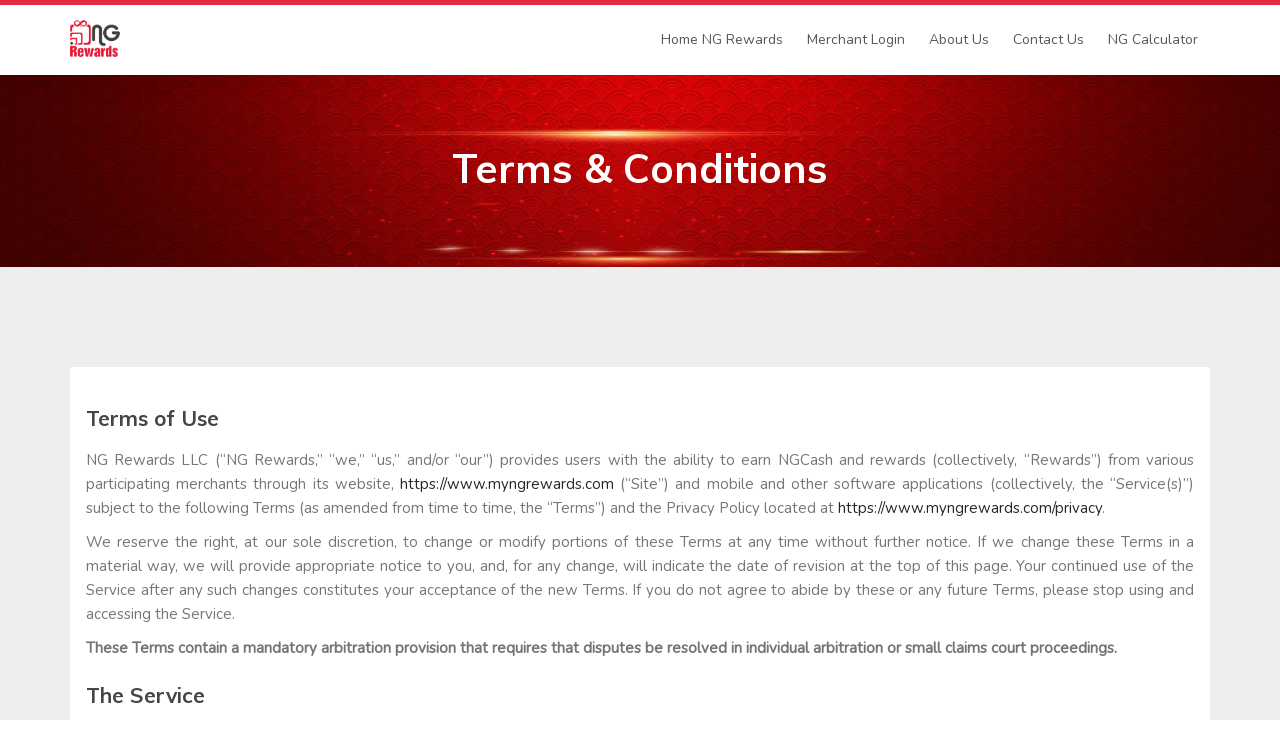

--- FILE ---
content_type: text/html; charset=UTF-8
request_url: https://myngrewards.com/terms-and-conditions/
body_size: 17369
content:
<!DOCTYPE html>
<html lang="en-US">
   <head>
      <title> &raquo; Terms &#038; Conditions</title>
      <meta charset="UTF-8" />
      <link rel="pingback" href="https://myngrewards.com/xmlrpc.php" />
      <meta charset="UTF-8" />
      <meta http-equiv="X-UA-Compatible" content="IE=Edge" />
      <meta name="viewport" content="width=device-width, initial-scale=1, maximum-scale=1" />
      <link rel="stylesheet" href="https://myngrewards.com/wp-content/themes/myngrewards/assets/html/css/bootstrap.min.css" />
      <link rel="stylesheet" href="https://myngrewards.com/wp-content/themes/myngrewards/assets/html/css/font-awesome.min.css" />
      <link rel="stylesheet" href="https://myngrewards.com/wp-content/themes/myngrewards/assets/html/css/owl.carousel.css" />
      <link rel="stylesheet" href="https://myngrewards.com/wp-content/themes/myngrewards/assets/html/css/owl.theme.default.min.css" />
      <!-- MAIN CSS -->
      <link rel="stylesheet" href="https://myngrewards.com/wp-content/themes/myngrewards/assets/html/css/style.css" />
      <meta name='robots' content='max-image-preview:large' />
<script type="text/javascript">
/* <![CDATA[ */
window._wpemojiSettings = {"baseUrl":"https:\/\/s.w.org\/images\/core\/emoji\/15.0.3\/72x72\/","ext":".png","svgUrl":"https:\/\/s.w.org\/images\/core\/emoji\/15.0.3\/svg\/","svgExt":".svg","source":{"concatemoji":"https:\/\/myngrewards.com\/wp-includes\/js\/wp-emoji-release.min.js?ver=6.5.7"}};
/*! This file is auto-generated */
!function(i,n){var o,s,e;function c(e){try{var t={supportTests:e,timestamp:(new Date).valueOf()};sessionStorage.setItem(o,JSON.stringify(t))}catch(e){}}function p(e,t,n){e.clearRect(0,0,e.canvas.width,e.canvas.height),e.fillText(t,0,0);var t=new Uint32Array(e.getImageData(0,0,e.canvas.width,e.canvas.height).data),r=(e.clearRect(0,0,e.canvas.width,e.canvas.height),e.fillText(n,0,0),new Uint32Array(e.getImageData(0,0,e.canvas.width,e.canvas.height).data));return t.every(function(e,t){return e===r[t]})}function u(e,t,n){switch(t){case"flag":return n(e,"\ud83c\udff3\ufe0f\u200d\u26a7\ufe0f","\ud83c\udff3\ufe0f\u200b\u26a7\ufe0f")?!1:!n(e,"\ud83c\uddfa\ud83c\uddf3","\ud83c\uddfa\u200b\ud83c\uddf3")&&!n(e,"\ud83c\udff4\udb40\udc67\udb40\udc62\udb40\udc65\udb40\udc6e\udb40\udc67\udb40\udc7f","\ud83c\udff4\u200b\udb40\udc67\u200b\udb40\udc62\u200b\udb40\udc65\u200b\udb40\udc6e\u200b\udb40\udc67\u200b\udb40\udc7f");case"emoji":return!n(e,"\ud83d\udc26\u200d\u2b1b","\ud83d\udc26\u200b\u2b1b")}return!1}function f(e,t,n){var r="undefined"!=typeof WorkerGlobalScope&&self instanceof WorkerGlobalScope?new OffscreenCanvas(300,150):i.createElement("canvas"),a=r.getContext("2d",{willReadFrequently:!0}),o=(a.textBaseline="top",a.font="600 32px Arial",{});return e.forEach(function(e){o[e]=t(a,e,n)}),o}function t(e){var t=i.createElement("script");t.src=e,t.defer=!0,i.head.appendChild(t)}"undefined"!=typeof Promise&&(o="wpEmojiSettingsSupports",s=["flag","emoji"],n.supports={everything:!0,everythingExceptFlag:!0},e=new Promise(function(e){i.addEventListener("DOMContentLoaded",e,{once:!0})}),new Promise(function(t){var n=function(){try{var e=JSON.parse(sessionStorage.getItem(o));if("object"==typeof e&&"number"==typeof e.timestamp&&(new Date).valueOf()<e.timestamp+604800&&"object"==typeof e.supportTests)return e.supportTests}catch(e){}return null}();if(!n){if("undefined"!=typeof Worker&&"undefined"!=typeof OffscreenCanvas&&"undefined"!=typeof URL&&URL.createObjectURL&&"undefined"!=typeof Blob)try{var e="postMessage("+f.toString()+"("+[JSON.stringify(s),u.toString(),p.toString()].join(",")+"));",r=new Blob([e],{type:"text/javascript"}),a=new Worker(URL.createObjectURL(r),{name:"wpTestEmojiSupports"});return void(a.onmessage=function(e){c(n=e.data),a.terminate(),t(n)})}catch(e){}c(n=f(s,u,p))}t(n)}).then(function(e){for(var t in e)n.supports[t]=e[t],n.supports.everything=n.supports.everything&&n.supports[t],"flag"!==t&&(n.supports.everythingExceptFlag=n.supports.everythingExceptFlag&&n.supports[t]);n.supports.everythingExceptFlag=n.supports.everythingExceptFlag&&!n.supports.flag,n.DOMReady=!1,n.readyCallback=function(){n.DOMReady=!0}}).then(function(){return e}).then(function(){var e;n.supports.everything||(n.readyCallback(),(e=n.source||{}).concatemoji?t(e.concatemoji):e.wpemoji&&e.twemoji&&(t(e.twemoji),t(e.wpemoji)))}))}((window,document),window._wpemojiSettings);
/* ]]> */
</script>
<style id='wp-emoji-styles-inline-css' type='text/css'>

	img.wp-smiley, img.emoji {
		display: inline !important;
		border: none !important;
		box-shadow: none !important;
		height: 1em !important;
		width: 1em !important;
		margin: 0 0.07em !important;
		vertical-align: -0.1em !important;
		background: none !important;
		padding: 0 !important;
	}
</style>
<link rel='stylesheet' id='wp-block-library-css' href='https://myngrewards.com/wp-includes/css/dist/block-library/style.min.css?ver=6.5.7' type='text/css' media='all' />
<style id='classic-theme-styles-inline-css' type='text/css'>
/*! This file is auto-generated */
.wp-block-button__link{color:#fff;background-color:#32373c;border-radius:9999px;box-shadow:none;text-decoration:none;padding:calc(.667em + 2px) calc(1.333em + 2px);font-size:1.125em}.wp-block-file__button{background:#32373c;color:#fff;text-decoration:none}
</style>
<style id='global-styles-inline-css' type='text/css'>
body{--wp--preset--color--black: #000000;--wp--preset--color--cyan-bluish-gray: #abb8c3;--wp--preset--color--white: #ffffff;--wp--preset--color--pale-pink: #f78da7;--wp--preset--color--vivid-red: #cf2e2e;--wp--preset--color--luminous-vivid-orange: #ff6900;--wp--preset--color--luminous-vivid-amber: #fcb900;--wp--preset--color--light-green-cyan: #7bdcb5;--wp--preset--color--vivid-green-cyan: #00d084;--wp--preset--color--pale-cyan-blue: #8ed1fc;--wp--preset--color--vivid-cyan-blue: #0693e3;--wp--preset--color--vivid-purple: #9b51e0;--wp--preset--gradient--vivid-cyan-blue-to-vivid-purple: linear-gradient(135deg,rgba(6,147,227,1) 0%,rgb(155,81,224) 100%);--wp--preset--gradient--light-green-cyan-to-vivid-green-cyan: linear-gradient(135deg,rgb(122,220,180) 0%,rgb(0,208,130) 100%);--wp--preset--gradient--luminous-vivid-amber-to-luminous-vivid-orange: linear-gradient(135deg,rgba(252,185,0,1) 0%,rgba(255,105,0,1) 100%);--wp--preset--gradient--luminous-vivid-orange-to-vivid-red: linear-gradient(135deg,rgba(255,105,0,1) 0%,rgb(207,46,46) 100%);--wp--preset--gradient--very-light-gray-to-cyan-bluish-gray: linear-gradient(135deg,rgb(238,238,238) 0%,rgb(169,184,195) 100%);--wp--preset--gradient--cool-to-warm-spectrum: linear-gradient(135deg,rgb(74,234,220) 0%,rgb(151,120,209) 20%,rgb(207,42,186) 40%,rgb(238,44,130) 60%,rgb(251,105,98) 80%,rgb(254,248,76) 100%);--wp--preset--gradient--blush-light-purple: linear-gradient(135deg,rgb(255,206,236) 0%,rgb(152,150,240) 100%);--wp--preset--gradient--blush-bordeaux: linear-gradient(135deg,rgb(254,205,165) 0%,rgb(254,45,45) 50%,rgb(107,0,62) 100%);--wp--preset--gradient--luminous-dusk: linear-gradient(135deg,rgb(255,203,112) 0%,rgb(199,81,192) 50%,rgb(65,88,208) 100%);--wp--preset--gradient--pale-ocean: linear-gradient(135deg,rgb(255,245,203) 0%,rgb(182,227,212) 50%,rgb(51,167,181) 100%);--wp--preset--gradient--electric-grass: linear-gradient(135deg,rgb(202,248,128) 0%,rgb(113,206,126) 100%);--wp--preset--gradient--midnight: linear-gradient(135deg,rgb(2,3,129) 0%,rgb(40,116,252) 100%);--wp--preset--font-size--small: 13px;--wp--preset--font-size--medium: 20px;--wp--preset--font-size--large: 36px;--wp--preset--font-size--x-large: 42px;--wp--preset--spacing--20: 0.44rem;--wp--preset--spacing--30: 0.67rem;--wp--preset--spacing--40: 1rem;--wp--preset--spacing--50: 1.5rem;--wp--preset--spacing--60: 2.25rem;--wp--preset--spacing--70: 3.38rem;--wp--preset--spacing--80: 5.06rem;--wp--preset--shadow--natural: 6px 6px 9px rgba(0, 0, 0, 0.2);--wp--preset--shadow--deep: 12px 12px 50px rgba(0, 0, 0, 0.4);--wp--preset--shadow--sharp: 6px 6px 0px rgba(0, 0, 0, 0.2);--wp--preset--shadow--outlined: 6px 6px 0px -3px rgba(255, 255, 255, 1), 6px 6px rgba(0, 0, 0, 1);--wp--preset--shadow--crisp: 6px 6px 0px rgba(0, 0, 0, 1);}:where(.is-layout-flex){gap: 0.5em;}:where(.is-layout-grid){gap: 0.5em;}body .is-layout-flex{display: flex;}body .is-layout-flex{flex-wrap: wrap;align-items: center;}body .is-layout-flex > *{margin: 0;}body .is-layout-grid{display: grid;}body .is-layout-grid > *{margin: 0;}:where(.wp-block-columns.is-layout-flex){gap: 2em;}:where(.wp-block-columns.is-layout-grid){gap: 2em;}:where(.wp-block-post-template.is-layout-flex){gap: 1.25em;}:where(.wp-block-post-template.is-layout-grid){gap: 1.25em;}.has-black-color{color: var(--wp--preset--color--black) !important;}.has-cyan-bluish-gray-color{color: var(--wp--preset--color--cyan-bluish-gray) !important;}.has-white-color{color: var(--wp--preset--color--white) !important;}.has-pale-pink-color{color: var(--wp--preset--color--pale-pink) !important;}.has-vivid-red-color{color: var(--wp--preset--color--vivid-red) !important;}.has-luminous-vivid-orange-color{color: var(--wp--preset--color--luminous-vivid-orange) !important;}.has-luminous-vivid-amber-color{color: var(--wp--preset--color--luminous-vivid-amber) !important;}.has-light-green-cyan-color{color: var(--wp--preset--color--light-green-cyan) !important;}.has-vivid-green-cyan-color{color: var(--wp--preset--color--vivid-green-cyan) !important;}.has-pale-cyan-blue-color{color: var(--wp--preset--color--pale-cyan-blue) !important;}.has-vivid-cyan-blue-color{color: var(--wp--preset--color--vivid-cyan-blue) !important;}.has-vivid-purple-color{color: var(--wp--preset--color--vivid-purple) !important;}.has-black-background-color{background-color: var(--wp--preset--color--black) !important;}.has-cyan-bluish-gray-background-color{background-color: var(--wp--preset--color--cyan-bluish-gray) !important;}.has-white-background-color{background-color: var(--wp--preset--color--white) !important;}.has-pale-pink-background-color{background-color: var(--wp--preset--color--pale-pink) !important;}.has-vivid-red-background-color{background-color: var(--wp--preset--color--vivid-red) !important;}.has-luminous-vivid-orange-background-color{background-color: var(--wp--preset--color--luminous-vivid-orange) !important;}.has-luminous-vivid-amber-background-color{background-color: var(--wp--preset--color--luminous-vivid-amber) !important;}.has-light-green-cyan-background-color{background-color: var(--wp--preset--color--light-green-cyan) !important;}.has-vivid-green-cyan-background-color{background-color: var(--wp--preset--color--vivid-green-cyan) !important;}.has-pale-cyan-blue-background-color{background-color: var(--wp--preset--color--pale-cyan-blue) !important;}.has-vivid-cyan-blue-background-color{background-color: var(--wp--preset--color--vivid-cyan-blue) !important;}.has-vivid-purple-background-color{background-color: var(--wp--preset--color--vivid-purple) !important;}.has-black-border-color{border-color: var(--wp--preset--color--black) !important;}.has-cyan-bluish-gray-border-color{border-color: var(--wp--preset--color--cyan-bluish-gray) !important;}.has-white-border-color{border-color: var(--wp--preset--color--white) !important;}.has-pale-pink-border-color{border-color: var(--wp--preset--color--pale-pink) !important;}.has-vivid-red-border-color{border-color: var(--wp--preset--color--vivid-red) !important;}.has-luminous-vivid-orange-border-color{border-color: var(--wp--preset--color--luminous-vivid-orange) !important;}.has-luminous-vivid-amber-border-color{border-color: var(--wp--preset--color--luminous-vivid-amber) !important;}.has-light-green-cyan-border-color{border-color: var(--wp--preset--color--light-green-cyan) !important;}.has-vivid-green-cyan-border-color{border-color: var(--wp--preset--color--vivid-green-cyan) !important;}.has-pale-cyan-blue-border-color{border-color: var(--wp--preset--color--pale-cyan-blue) !important;}.has-vivid-cyan-blue-border-color{border-color: var(--wp--preset--color--vivid-cyan-blue) !important;}.has-vivid-purple-border-color{border-color: var(--wp--preset--color--vivid-purple) !important;}.has-vivid-cyan-blue-to-vivid-purple-gradient-background{background: var(--wp--preset--gradient--vivid-cyan-blue-to-vivid-purple) !important;}.has-light-green-cyan-to-vivid-green-cyan-gradient-background{background: var(--wp--preset--gradient--light-green-cyan-to-vivid-green-cyan) !important;}.has-luminous-vivid-amber-to-luminous-vivid-orange-gradient-background{background: var(--wp--preset--gradient--luminous-vivid-amber-to-luminous-vivid-orange) !important;}.has-luminous-vivid-orange-to-vivid-red-gradient-background{background: var(--wp--preset--gradient--luminous-vivid-orange-to-vivid-red) !important;}.has-very-light-gray-to-cyan-bluish-gray-gradient-background{background: var(--wp--preset--gradient--very-light-gray-to-cyan-bluish-gray) !important;}.has-cool-to-warm-spectrum-gradient-background{background: var(--wp--preset--gradient--cool-to-warm-spectrum) !important;}.has-blush-light-purple-gradient-background{background: var(--wp--preset--gradient--blush-light-purple) !important;}.has-blush-bordeaux-gradient-background{background: var(--wp--preset--gradient--blush-bordeaux) !important;}.has-luminous-dusk-gradient-background{background: var(--wp--preset--gradient--luminous-dusk) !important;}.has-pale-ocean-gradient-background{background: var(--wp--preset--gradient--pale-ocean) !important;}.has-electric-grass-gradient-background{background: var(--wp--preset--gradient--electric-grass) !important;}.has-midnight-gradient-background{background: var(--wp--preset--gradient--midnight) !important;}.has-small-font-size{font-size: var(--wp--preset--font-size--small) !important;}.has-medium-font-size{font-size: var(--wp--preset--font-size--medium) !important;}.has-large-font-size{font-size: var(--wp--preset--font-size--large) !important;}.has-x-large-font-size{font-size: var(--wp--preset--font-size--x-large) !important;}
.wp-block-navigation a:where(:not(.wp-element-button)){color: inherit;}
:where(.wp-block-post-template.is-layout-flex){gap: 1.25em;}:where(.wp-block-post-template.is-layout-grid){gap: 1.25em;}
:where(.wp-block-columns.is-layout-flex){gap: 2em;}:where(.wp-block-columns.is-layout-grid){gap: 2em;}
.wp-block-pullquote{font-size: 1.5em;line-height: 1.6;}
</style>
<link rel='stylesheet' id='contact-form-7-css' href='https://myngrewards.com/wp-content/plugins/contact-form-7/includes/css/styles.css?ver=5.9.3' type='text/css' media='all' />
<link rel='stylesheet' id='woocommerce-layout-css' href='https://myngrewards.com/wp-content/plugins/woocommerce/assets/css/woocommerce-layout.css?ver=8.8.5' type='text/css' media='all' />
<link rel='stylesheet' id='woocommerce-smallscreen-css' href='https://myngrewards.com/wp-content/plugins/woocommerce/assets/css/woocommerce-smallscreen.css?ver=8.8.5' type='text/css' media='only screen and (max-width: 768px)' />
<link rel='stylesheet' id='woocommerce-general-css' href='https://myngrewards.com/wp-content/plugins/woocommerce/assets/css/woocommerce.css?ver=8.8.5' type='text/css' media='all' />
<style id='woocommerce-inline-inline-css' type='text/css'>
.woocommerce form .form-row .required { visibility: visible; }
</style>
<script type="text/javascript" src="https://myngrewards.com/wp-includes/js/jquery/jquery.min.js?ver=3.7.1" id="jquery-core-js"></script>
<script type="text/javascript" src="https://myngrewards.com/wp-includes/js/jquery/jquery-migrate.min.js?ver=3.4.1" id="jquery-migrate-js"></script>
<script type="text/javascript" src="https://myngrewards.com/wp-content/plugins/woocommerce/assets/js/jquery-blockui/jquery.blockUI.min.js?ver=2.7.0-wc.8.8.5" id="jquery-blockui-js" defer="defer" data-wp-strategy="defer"></script>
<script type="text/javascript" id="wc-add-to-cart-js-extra">
/* <![CDATA[ */
var wc_add_to_cart_params = {"ajax_url":"\/wp-admin\/admin-ajax.php","wc_ajax_url":"\/?wc-ajax=%%endpoint%%","i18n_view_cart":"View cart","cart_url":"https:\/\/myngrewards.com\/cart\/","is_cart":"","cart_redirect_after_add":"no"};
/* ]]> */
</script>
<script type="text/javascript" src="https://myngrewards.com/wp-content/plugins/woocommerce/assets/js/frontend/add-to-cart.min.js?ver=8.8.5" id="wc-add-to-cart-js" defer="defer" data-wp-strategy="defer"></script>
<script type="text/javascript" src="https://myngrewards.com/wp-content/plugins/woocommerce/assets/js/js-cookie/js.cookie.min.js?ver=2.1.4-wc.8.8.5" id="js-cookie-js" defer="defer" data-wp-strategy="defer"></script>
<script type="text/javascript" id="woocommerce-js-extra">
/* <![CDATA[ */
var woocommerce_params = {"ajax_url":"\/wp-admin\/admin-ajax.php","wc_ajax_url":"\/?wc-ajax=%%endpoint%%"};
/* ]]> */
</script>
<script type="text/javascript" src="https://myngrewards.com/wp-content/plugins/woocommerce/assets/js/frontend/woocommerce.min.js?ver=8.8.5" id="woocommerce-js" defer="defer" data-wp-strategy="defer"></script>
<link rel="https://api.w.org/" href="https://myngrewards.com/wp-json/" /><link rel="alternate" type="application/json" href="https://myngrewards.com/wp-json/wp/v2/pages/939" /><link rel="EditURI" type="application/rsd+xml" title="RSD" href="https://myngrewards.com/xmlrpc.php?rsd" />
<meta name="generator" content="WordPress 6.5.7" />
<meta name="generator" content="WooCommerce 8.8.5" />
<link rel="canonical" href="https://myngrewards.com/terms-and-conditions/" />
<link rel='shortlink' href='https://myngrewards.com/?p=939' />
<link rel="alternate" type="application/json+oembed" href="https://myngrewards.com/wp-json/oembed/1.0/embed?url=https%3A%2F%2Fmyngrewards.com%2Fterms-and-conditions%2F" />
<link rel="alternate" type="text/xml+oembed" href="https://myngrewards.com/wp-json/oembed/1.0/embed?url=https%3A%2F%2Fmyngrewards.com%2Fterms-and-conditions%2F&#038;format=xml" />
	<noscript><style>.woocommerce-product-gallery{ opacity: 1 !important; }</style></noscript>
	<link rel="icon" href="https://myngrewards.com/wp-content/uploads/2018/02/cropped-Social-Media-logo-1-32x32.jpeg" sizes="32x32" />
<link rel="icon" href="https://myngrewards.com/wp-content/uploads/2018/02/cropped-Social-Media-logo-1-192x192.jpeg" sizes="192x192" />
<link rel="apple-touch-icon" href="https://myngrewards.com/wp-content/uploads/2018/02/cropped-Social-Media-logo-1-180x180.jpeg" />
<meta name="msapplication-TileImage" content="https://myngrewards.com/wp-content/uploads/2018/02/cropped-Social-Media-logo-1-270x270.jpeg" />
      <style>
         .dropbtn {
         color: #000;
         padding: 16px;
         border: none;
         cursor: pointer;
         }
         .dropdown {
         position: relative;
         display: inline-block;
         padding-top:15px;
         padding-bottom:15px;
         }
         .dropdown-content {
         display: none;
         position: absolute;
         background-color: #f9f9f9;
         min-width: 180px;
         box-shadow: 0px 8px 16px 0px rgba(0,0,0,0.2);
         z-index: 1;
         }
         .dropdown-content a {
         color: black;
         /*padding: 12px 16px;*/
         text-decoration: none;
         display: block;
         }
         .dropdown:hover .dropdown-content {
         display: block;
         }
         .dropdown:hover .dropbtn {
         background-color: transparent;
         }
      </style>
   </head>
   <body id="top" data-spy="scroll" data-target=".navbar-collapse" data-offset="50">
      <!-- PRE LOADER -->
      <!--<section class="preloader">-->
      <!--    <div class="spinner">-->
      <!--        <span class="spinner-rotate"></span>-->
      <!--    </div>-->
      <!--</section>-->
      <!-- MENU -->
      <section class="navbar custom-navbar navbar-fixed-top" role="navigation">
         <div class="container">
            <div class="navbar-header">
               <button class="navbar-toggle" data-toggle="collapse" data-target=".navbar-collapse">
               <span class="icon icon-bar"></span>
               <span class="icon icon-bar"></span>
               <span class="icon icon-bar"></span>
               </button>
               <!-- lOGO TEXT HERE -->
               <a href="#" class="navbar-brand"><img src="https://myngrewards.com/wp-content/uploads/2017/12/logo-ng-rewards.png" style="width: 50px;" /></a>
            </div>
            <!-- MENU LINKS -->
            <div class="collapse navbar-collapse" style="float: right;">
               <ul class="nav navbar-nav navbar-nav-first">
                  <li><a href="https://myngrewards.com" class="smoothScroll">Home NG Rewards</a></li>
                  <li><a href="https://myngrewards.com/merchant-login" class="smoothScroll">Merchant Login</a></li>
                  <li>
                     <div class="dropdown">
                        <a href="" class="dropbtn">About Us</a>
                        <div class="dropdown-content">
                           <a href="https://myngrewards.com/our-story/">Our Story</a>
                           <a href="https://myngrewards.com/member-opportunity/">Member Opportunity</a>
                           <a style="font-size: 13px;" href="https://myngrewards.com/merchant-opportunity/">Merchant Opportunity</a>
                           <a href="https://myngrewards.com/salesagent/">Careers</a>
                        </div>
                     </div>
                  </li>
                  <li><a href="https://myngrewards.com/contact-us" class="smoothScroll">Contact Us</a></li>
                  <li><a href="https://myngrewards.com/ng-calculator" class="smoothScroll">NG Calculator</a></li>
                  <!--<li><a href="https://myngrewards.com/ng-pay" class="smoothScroll">NG Pay</a></li>-->

               </ul>
            </div>
         </div>
      </section>   
   <style>
    p{
        text-align:justify;
    }
    .tp ul li{
        background: #fffcfc;
       padding: 5px;
       margin-left:-15px;
       text-align:justify;
       
     }
   </style>
<div class="site-breadcrumb" style="background: url(https://myngrewards.com/wp-content/themes/myngrewards/assets/html/images/banner.jpg);">
    <div class="container">
        <h2 class="breadcrumb-title">Terms & Conditions</h2>
        
    </div>
</div>


 <section class="tp" style="background: #eee;">
    <div class="container">
		<div class="row">
			<div class="col-xs-12">
			
				<div class="panel">
				    <div class="panel-body">
				     <h3 style="margin-bottom:15px;"><span style="font-weight: bold;">Terms of Use</span></h3>   
					
<p><span style="font-weight: 400;">NG Rewards LLC (“NG Rewards,” “we,” “us,” and/or “our”) provides users with the ability to earn NGCash and rewards (collectively, “Rewards”) from various participating merchants through its website, </span><a href="http://www.myngrewards.com"><span style="font-weight: 400;">https://www.myngrewards.com</span></a><span style="font-weight: 400;"> (“Site”) and mobile and other software applications (collectively, the “Service(s)”) subject to the following Terms (as amended from time to time, the “Terms”) and the Privacy Policy located at </span><a href="https://www.myngrewards.com/privacy"><span style="font-weight: 400;">https://www.myngrewards.com/privacy</span></a><span style="font-weight: 400;">.</span></p>
<p><span style="font-weight: 400;">We reserve the right, at our sole discretion, to change or modify portions of these Terms at any time without further notice. If we change these Terms in a material way, we will provide appropriate notice to you, and, for any change, will indicate the date of revision at the top of this page. Your continued use of the Service after any such changes constitutes your acceptance of the new Terms. If you do not agree to abide by these or any future Terms, please stop using and accessing the Service.</span></p>
<p><b>These Terms contain a mandatory arbitration provision that requires that disputes be resolved in individual arbitration or small claims court proceedings.</b></p>
<h3 style="margin-bottom:20px;"><span style="font-weight: 700;">The Service</span></h4>
<p><b>Your Registration Obligations:</b><span style="font-weight: 400;"> You are required to register with NG Rewards to access and use certain features of the Service. If you choose to register for the Service, you agree to provide and maintain true, accurate, current and complete information about yourself as prompted by the Service’s registration form. Registration data and certain other information about you are governed by our Privacy Policy. If you are under 13 years of age, you are not authorized to use the Service, with or without registering. If you are under 18 years old, you may use the Service, with or without registering, only with the approval of your parent or guardian. You further agree that you will not provide us or Rewards Providers any mobile device numbers not assigned to you.</span></p>
<p><b>Member Account, Password and Security: </b><span style="font-weight: 400;">You are responsible for maintaining the confidentiality of your account, if any, and are fully responsible for any and all activities that occur under your account. You agree to (a) immediately notify NG Rewards of any unauthorized use of your account or any other breach of security, and (b) ensure that you log out of your account at the end of each session. NG Rewards will not be liable for any loss or damage arising from your failure to comply with these requirements.</span></p>
<p><b>Modifications to Service:</b><span style="font-weight: 400;"> NG Rewards reserves the right to modify or discontinue, temporarily or permanently, the Service (or any part thereof) with or without notice. You agree that NG Rewards shall not be liable to you or to any third party for any modification, suspension or discontinuance of the Service.</span></p>
<p><b>Rewards: </b><span style="font-weight: 400;">All Rewards made available in connection with the Service are promotional only. Such Rewards are made available directly by the relevant merchant providing such Reward (“Rewards Provider”) (and not NG Rewards) and are redeemable solely for the applicable goods or services of the relevant Rewards Provider. The Rewards Provider, not NG Rewards, is the provider of the Rewards and such goods and services and is solely responsible for redeeming any Rewards you obtain. NG Rewards will have no liability if a Rewards Provider refuses or fails to honor any Reward. In addition, the following terms and conditions also apply to all Rewards:</span></p>
<ul>
<li style="list-style-type: none;">
<ul>
<li style="font-weight: 400;"><span style="font-weight: 400;">Redemption frequency is determined by the Rewards Provider.</span></li>
</ul>
</li>
</ul>
<ul>
<li style="list-style-type: none;">
<ul>
<li style="font-weight: 400;"><span style="font-weight: 400;">Use of Rewards relating to alcoholic beverages is at the sole discretion of the Rewards Provider and is subject to compliance with applicable law.</span></li>
</ul>
</li>
</ul>
<ul>
<li style="list-style-type: none;">
<ul>
<li style="font-weight: 400;"><span style="font-weight: 400;">Rewards cannot be combined with any other rewards, offers, vouchers, third-party certificates, coupons, or promotions, unless otherwise specified by the Rewards Provider.</span></li>
</ul>
</li>
</ul>
<ul>
<li style="list-style-type: none;">
<ul>
<li style="font-weight: 400;"><span style="font-weight: 400;">Rewards cannot be used for taxes, tips or prior balances, unless permitted by the Rewards Provider.</span></li>
</ul>
</li>
</ul>
<ul>
<li style="list-style-type: none;">
<ul>
<li style="font-weight: 400;"><span style="font-weight: 400;">Neither NG Rewards nor the Rewards Provider is responsible for malfunctioning, lost, or stolen cards.</span></li>
</ul>
</li>
</ul>
<ul>
<li style="list-style-type: none;">
<ul>
<li style="font-weight: 400;"><span style="font-weight: 400;">Reproduction or sale of any Reward is prohibited.</span></li>
</ul>
</li>
</ul>
<ul>
<li style="list-style-type: none;">
<ul>
<li style="font-weight: 400;"><span style="font-weight: 400;">Any attempted redemption not consistent with these Terms or any other restrictions imposed by the Rewards Provider or NG Rewards (including any Reward-specific terms associated with a Reward) will render the Reward void.</span></li>
</ul>
</li>
</ul>
<ul>
<li style="list-style-type: none;">
<ul>
<li style="font-weight: 400;"><span style="font-weight: 400;">Rewards are void to the extent prohibited by law.</span></li>
</ul>
</li>
</ul>
<ul>
<li style="list-style-type: none;">
<ul>
<li style="font-weight: 400;"><span style="font-weight: 400;">Rewards may be applied only to the applicable products or services sold by the Rewards Provider that are the subject of such Rewards.</span></li>
</ul>
</li>
</ul>
<ul>
<li style="list-style-type: none;">
<ul>
<li style="font-weight: 400;"><span style="font-weight: 400;">Limit one (1) Reward per redemption. Only one Reward can be used per redemption unless otherwise specified by the Rewards Provider.</span></li>
</ul>
</li>
</ul>
<ul>
<li style="font-weight: 400;"><span style="font-weight: 400;">If your account has been inactive for more than 365 consecutive days from the last date of activity, one hundred percent (100%) of any NG Rewards App balance remaining in your account will be forfeited.</span></li>
</ul>
<p><b>Third-Party Services: </b><span style="font-weight: 400;">You may register for the Service using third-party services (e.g., Facebook Login) and otherwise enable various third-party services to be directly integrated into your NG Rewards experience. By enabling third-party services within the Service, you are allowing us to pass your log-in information or other information (e.g., token authentication information) to these services for this purpose. Please remember that the manner in which third-party services use, store and disclose your information is governed solely by the policies of such third parties, and NG Rewards shall have no liability or responsibility for the privacy practices or other actions of any third-party site or service. In addition, NG Rewards is not responsible for the accuracy, availability or reliability of any information, content, goods, data, opinions, advice or statements made available in connection with third-party services, and such third-party services may revoke authentication at any time. As such, NG Rewards is not liable for any damage or loss caused or alleged to be caused by or in connection with use of or reliance on any such third-party service. NG Rewards enables these features merely as a convenience and the inclusion of such features does not imply an endorsement or recommendation.</span></p>
<p><b>Mobile Services: </b><span style="font-weight: 400;">The Service includes certain services that are available via a mobile device, including the ability to upload content to the Service and the ability to browse and otherwise access the Service or certain features thereof. To the extent you access the Service through a mobile device, your wireless service carrier’s standard charges, data rates and other fees may apply. By using the Mobile Services, you agree that we and Rewards Providers may communicate with you by automated SMS, MMS, text message or other electronic means to your mobile device and that information about your usage of the Mobile Services may be communicated to us. In the event you change or deactivate your mobile telephone number, you agree to promptly update your NG Rewards account information.</span></p>
<h3 style="margin-bottom:20px;"><span style="font-weight: 700;">Conditions of Use</span></h4>
<p><b>User Conduct:</b><span style="font-weight: 400;"> You understand that all information, data, text, software, music, sound, photographs, graphics, video, messages or other materials (“content”), whether publicly posted or privately transmitted, are the sole responsibility of the person from which such content originated. This means that you, and not NG Rewards, are entirely responsible for all content that you upload, post, email or otherwise transmit via the Service, and for all activities and events that you facilitate via the Service.</span></p>
<p><b>Commercial Use:</b><span style="font-weight: 400;"> Unless otherwise expressly authorized herein or in the Service, you agree not to display, distribute, license, perform, publish, reproduce, duplicate, copy, create derivative works from, modify, sell, resell, exploit, transfer or transmit for any commercial purposes, any portion of the Service, use of the Service, or access to the Service. The Service is for your personal use and may not be used for direct commercial endeavors.</span></p>
<h3 style="margin-bottom:20px;"><span style="font-weight: 700;">Intellectual Property Rights</span></h4>
<p><b>Service Content, Software and Trademarks: </b><span style="font-weight: 400;">You acknowledge and agree that the Service may contain content (“Service Content”) that is protected by copyright, patent, trademark, trade secret or other proprietary rights and laws. Except as expressly authorized by NG Rewards, you agree not to modify, copy, frame, scrape, rent, lease, loan, sell, distribute or create derivative works based on the Service or the Service Content, in whole or in part, except that the foregoing does not apply to your own User Content (as defined below) that you legally upload to the Service, if any. In connection with your use of the Service, you shall not engage in or use any data mining, robots, scraping or similar data gathering or extraction methods. Any use of the Site or the Service Content other than as specifically authorized herein is strictly prohibited. The technology and software underlying or related to the Service is the property of NG Rewards, our affiliates and our partners (the “Software”). You agree not to copy, modify, create a derivative work of, reverse engineer, reverse assemble or otherwise attempt to discover any source code, sell, assign, sublicense, or otherwise transfer any right in the Software. Any rights not expressly granted herein are reserved by NG Rewards.</span></p>
<p><span style="font-weight: 400;">The NG Rewards name and logo are trademarks and service marks of NG Rewards (collectively the “NG Rewards Trademarks”). Other company, product, and service names and logos used and displayed via the Service may be trademarks or service marks of their respective owners who may or may not endorse or be affiliated with or connected to NG Rewards. Nothing in this Terms or the Service should be construed as granting, by implication, estoppel, or otherwise, any license or right to use any of NG Rewards Trademarks displayed on the Service, without our prior written permission in each instance. All goodwill generated from the use of NG Rewards Trademarks will inure to our exclusive benefit.</span></p>
<p><b>Third Party Material:</b><span style="font-weight: 400;"> Under no circumstances will NG Rewards be liable in any way for any content posted by third parties (including Rewards Providers) or at the direction of users, including, but not limited to, any errors or omissions in any content, or any loss or damage of any kind incurred as a result of the use of any content posted, emailed or otherwise transmitted via the Service. You acknowledge that NG Rewards does not pre-screen content, but that NG Rewards and its designees shall have the right (but not the obligation) in their sole discretion to refuse or remove any content that is available via the Service.</span></p>
<p><b>User Content Posted on the Site or the Service:</b><span style="font-weight: 400;"> You are solely responsible for the content and other materials you post on or through the Service or transmit to or share with other users or recipients, whether as an end user or otherwise (collectively, “User Content”), if any. You will not post any content that you did not create or that you do not own all right, title and interest in and to, including, without limitation, all copyright and rights of publicity contained therein. By posting any User Content you hereby grant and will grant NG Rewards and its affiliated companies a nonexclusive, worldwide, royalty free, fully paid, transferable, sub-licensable, perpetual, irrevocable license to copy, display, transmit, perform, distribute, store, modify and otherwise use your User Content in connection with the operation of the Service or the promotion, advertising or marketing thereof, in any form, medium or technology now known or later developed.</span></p>
<p><span style="font-weight: 400;">You acknowledge and agree that any questions, comments, suggestions, ideas, feedback or other information about the Site or the Service (“Submissions”), provided by you to NG Rewards are non-confidential and NG Rewards shall be entitled to the unrestricted use and dissemination of these Submissions for any purpose, commercial or otherwise, without acknowledgment or compensation to you.</span></p>
<p><b>Copyright Complaints:</b><span style="font-weight: 400;"> The Digital Millennium Copyright Act of 1998 (the “DMCA”) provides recourse for copyright owners who believe that material appearing on the Internet infringes their rights under U.S. copyright law. If you believe in good faith that any Content made available in connection with the Service infringes your copyright, you (or your agent) may send NG Rewards a notice requesting that the Content be removed, or access to it blocked. Notices and counter-notices must meet the then-current statutory requirements imposed by the DMCA (see </span><a href="http://www.loc.gov/copyright"><span style="font-weight: 400;">http://www.loc.gov/copyright</span></a><span style="font-weight: 400;"> for details). Notices and counter notices with respect to the Service should be sent to NG Rewards at:</span></p>
<p><span style="font-weight: 400;">By Mail:</span></p>
<p><span style="font-weight: 400;">Copyright Agent</span></p>
<p><span style="font-weight: 400;">NG Rewards LLC</span></p>
<p><span style="font-weight: 400;">9001 Wurzbach,</span></p>
<p><span style="font-weight: 400;">San Antonio, TX 78240</span></p>
<p><span style="font-weight: 400;">By Email: support@myngrewards.com</span></p>
<h3 style="margin-bottom:20px;"><span style="font-weight: 700;">Third Party Applications</span></h4>
<p><span style="font-weight: 400;">The Services may be available or accessed in connection with NG Rewards applications (“Applications”) made available through third party providers such as Apple, Inc., or Google, Inc. (“Provider”) through their storefronts such as the App Store and Google Play.</span></p>
<ul>
<li style="list-style-type: none;">
<ul>
<li style="font-weight: 400;"><span style="font-weight: 400;">NG Rewards and you acknowledge that these Terms are concluded between NG Rewards and you only, and not with any Provider, and that as between NG Rewards and any Provider, NG Rewards, not the Provider, is solely responsible for the Applications and the content thereof.</span></li>
</ul>
</li>
</ul>
<ul>
<li style="list-style-type: none;">
<ul>
<li style="font-weight: 400;"><span style="font-weight: 400;">You may not use the Applications in any manner that is in violation of or inconsistent with the usage rules set forth for Applications made available through a Provider, or otherwise be in conflict with the terms of use of the Provider.</span></li>
</ul>
</li>
</ul>
<ul>
<li style="list-style-type: none;">
<ul>
<li style="font-weight: 400;"><span style="font-weight: 400;">Your license to use Applications is limited to a non-transferable license to use the Applications on a device that you own or control, as permitted by the usage rules set forth in the terms of use of the Provider.</span></li>
</ul>
</li>
</ul>
<ul>
<li style="list-style-type: none;">
<ul>
<li style="font-weight: 400;"><span style="font-weight: 400;">Provider has no obligation whatsoever to provide any maintenance or support services with respect to the Applications.</span></li>
</ul>
</li>
</ul>
<ul>
<li style="list-style-type: none;">
<ul>
<li style="font-weight: 400;"><span style="font-weight: 400;">Provider is not responsible for any product warranties, whether express or implied by law. In the event of any failure of the Application to conform to any applicable warranty, you may notify Provider, and Provider will refund the purchase price for the Application to you, if any; and, to the maximum extent permitted by applicable law, Provider will have no other warranty obligation whatsoever with respect to the Applications, or any other claims, losses, liabilities, damages, costs or expenses attributable to any failure to conform to any warranty, which will be NG Rewards’s sole responsibility, to the extent it cannot be disclaimed under applicable law.</span></li>
</ul>
</li>
</ul>
<ul>
<li style="list-style-type: none;">
<ul>
<li style="font-weight: 400;"><span style="font-weight: 400;">NG Rewards and you acknowledge that NG Rewards, not Provider, is responsible for addressing any claims of you or any third party relating to the Applications or your possession and/or use of those Applications, including, but not limited to: (i) product liability claims; (ii) any claim that the Applications fail to conform to any applicable legal or regulatory requirement; and (iii) claims arising under consumer protection or similar legislation.</span></li>
</ul>
</li>
</ul>
<ul>
<li style="list-style-type: none;">
<ul>
<li style="font-weight: 400;"><span style="font-weight: 400;">In the event of any third party claim that the Applications or the end-user’s possession and use of those Applications infringes that third party’s intellectual property rights, as between NG Rewards and Provider, NG Rewards, not Provider, will be solely responsible for the investigation, defense, settlement and discharge of any such intellectual property infringement claim.</span></li>
</ul>
</li>
</ul>
<ul>
<li style="list-style-type: none;">
<ul>
<li style="font-weight: 400;"><span style="font-weight: 400;">You represent and warrant that (i) you are not located in a country that is subject to a U.S. Government embargo, or that has been designated by the U.S. Government as a “terrorist supporting” country; and (ii) you are not listed on any U.S. Government list of prohibited or restricted parties.</span></li>
</ul>
</li>
</ul>
<ul>
<li style="font-weight: 400;"><span style="font-weight: 400;">If you have any questions, complaints or claims with respect to the Applications, they should be directed to NG Rewards as follows:</span></li>
</ul>
<p><span style="font-weight: 400;">support@myngrewards.com</span></p>
<p><span style="font-weight: 400;">NG Rewards LLC</span></p>
<p><span style="font-weight: 400;">9001 Wurzbach</span></p>
<p><span style="font-weight: 400;">San Antonio, TX 78240</span></p>
<p><span style="font-weight: 400;">469-279-3143</span></p>
<p><span style="font-weight: 400;">NG Rewards and you acknowledge and agree that Provider, and Provider’s subsidiaries, are third party beneficiaries of these Terms with respect to the Applications made available through Provider, and that, upon your acceptance of the terms and conditions of these Terms, Provider will have the right (and will be deemed to have accepted the right) to enforce these Terms against you with respect to the Applications as a third party beneficiary thereof.</span></p>
<h3 style="margin-bottom:20px;"><span style="font-weight: 700;">Third Party Websites</span></h4>
<p><span style="font-weight: 400;">The Service may provide, or third parties may provide, links or other access to other sites and resources on the Internet (including Rewards Provider websites). NG Rewards has no control over such sites and resources and NG Rewards is not responsible for and does not endorse such sites and resources. You further acknowledge and agree that NG Rewards shall not be responsible or liable, directly or indirectly, for any damage or loss caused or alleged to be caused by or in connection with use of or reliance on any content, events, goods or services available on or through any such site or resource. Any dealings you have with third parties (including Rewards Providers) while using the Service are between you and the third party, and you agree that NG Rewards is not liable for any loss or claim that you may have against any such third party.</span></p>
<h4>Stripe</h4>
<p>Payment processing services for members and merchants on NG Rewards are provided by Stripe and are subject to the <a href="https://stripe.com/connect-account/legal">Stripe Connected Account Agreement</a>, which includes the&nbsp;<a href="https://stripe.com/legal">Stripe Terms of Service</a> (collectively, the “Stripe Services Agreement”). By agreeing to these terms or continuing to operate as a member or merchant on NG Rewards, you agree to be bound by the Stripe Services Agreement, as the same may be modified by Stripe from time to time. As a condition of NG Rewards enabling payment processing services through Stripe, you agree to provide NG Rewards accurate and complete information about you and your business, and you authorize NG Rewards to share it and transaction information related to your use of the payment processing services provided by Stripe.</p>
<h3 style="margin-bottom:20px;"><span style="font-weight: 700;">Indemnity and Release</span></h4>
<p><span style="font-weight: 400;">You agree to release, indemnify and hold NG Rewards and its affiliates and their officers, employees, directors and agents harmless from and against any and all losses, damages, expenses, including reasonable attorneys’ fees, rights, claims, actions of any kind and injury (including death) arising out of or relating to your use of the Service, any User Content, your connection to the Service, your violation of these Terms of Service or your violation of any rights of another. If you are a California resident, you waive California Civil Code Section 1542, which says: “A general release does not extend to claims which the creditor does not know or suspect to exist in his favor at the time of executing the release, which if known by him must have materially affected his settlement with the debtor.” If you are a resident of another jurisdiction, you waive any comparable statute or doctrine.</span></p>
<h3 style="margin-bottom:20px;"><span style="font-weight: 700;">Disclaimer of Warranties</span></h4>
<p><span style="font-weight: 400;">YOUR USE OF THE SERVICE IS AT YOUR SOLE RISK. THE SERVICE IS PROVIDED ON AN “AS IS” AND “AS AVAILABLE” BASIS. NG REWARDS EXPRESSLY DISCLAIMS ALL WARRANTIES OF ANY KIND, WHETHER EXPRESS, IMPLIED OR STATUTORY, INCLUDING, BUT NOT LIMITED TO THE IMPLIED WARRANTIES OF MERCHANTABILITY, FITNESS FOR A PARTICULAR PURPOSE, TITLE AND NON-INFRINGEMENT.</span></p>
<p><span style="font-weight: 400;">NG REWARDS MAKES NO WARRANTY THAT (I) THE SERVICE WILL MEET YOUR REQUIREMENTS, (II) THE SERVICE WILL BE UNINTERRUPTED, TIMELY, SECURE, OR ERROR-FREE, (III) THE RESULTS THAT MAY BE OBTAINED FROM THE USE OF THE SERVICE WILL BE ACCURATE OR RELIABLE, OR (IV) THE QUALITY OF ANY PRODUCTS, SERVICES, INFORMATION, OR OTHER MATERIAL PURCHASED OR OBTAINED BY YOU THROUGH THE SERVICE WILL MEET YOUR EXPECTATIONS.</span></p>
<h3 style="margin-bottom:20px;"><span style="font-weight: 700;">Limitation of Liability</span></h4>
<p><span style="font-weight: 400;">YOU EXPRESSLY UNDERSTAND AND AGREE THAT NG REWARDS SHALL NOT BE LIABLE FOR ANY INDIRECT, INCIDENTAL, SPECIAL, CONSEQUENTIAL, OR EXEMPLARY DAMAGES, OR DAMAGES FOR LOSS OF PROFITS, INCLUDING BUT NOT LIMITED TO, DAMAGES FOR LOSS OF GOODWILL, USE, DATA OR OTHER INTANGIBLE LOSSES (EVEN IF NG REWARDS HAS BEEN ADVISED OF THE POSSIBILITY OF SUCH DAMAGES), WHETHER BASED ON CONTRACT, TORT, NEGLIGENCE, STRICT LIABILITY OR OTHERWISE, RESULTING FROM (I) THE USE OR THE INABILITY TO USE THE SERVICE; (II) THE COST OF PROCUREMENT OF SUBSTITUTE GOODS AND SERVICES RESULTING FROM ANY GOODS, DATA, INFORMATION OR SERVICES PURCHASED OR OBTAINED, MESSAGES RECEIVED, OR TRANSACTIONS ENTERED INTO THROUGH OR FROM THE SERVICE; (III) UNAUTHORIZED ACCESS TO OR ALTERATION OF YOUR TRANSMISSIONS OR DATA; (IV) STATEMENTS OR CONDUCT OF ANY THIRD PARTY ON THE SERVICE; OR (V) ANY OTHER MATTER RELATING TO THE SERVICE. IN NO EVENT SHALL NG REWARDS’ TOTAL LIABILITY TO YOU FOR ALL DAMAGES, LOSSES OR CAUSES OF ACTION EXCEED THE AMOUNT YOU HAVE PAID NG REWARDS IN THE LAST SIX (6) MONTHS, OR, IF GREATER, ONE HUNDRED DOLLARS ($100).</span></p>
<p><span style="font-weight: 400;">SOME JURISDICTIONS DO NOT ALLOW THE EXCLUSION OF CERTAIN WARRANTIES OR THE LIMITATION OR EXCLUSION OF LIABILITY FOR INCIDENTAL OR CONSEQUENTIAL DAMAGES. ACCORDINGLY, SOME OF THE ABOVE LIMITATIONS MAY NOT APPLY TO YOU. IF YOU ARE DISSATISFIED WITH ANY PORTION OF THE SERVICE OR WITH THESE TERMS OF SERVICE, YOUR SOLE AND EXCLUSIVE REMEDY IS TO DISCONTINUE USE OF THE SERVICE.</span></p>
<h3 style="margin-bottom:20px;"><span style="font-weight: 700;">Arbitration and Class Waiver</span></h4>
<p><b>Any dispute or claim relating in any way to your use of the Services, other than a court action to enjoin infringement or other misuse of intellectual property rights, (“Covered Disputes”) will be resolved by binding arbitration, rather than in court</b><span style="font-weight: 400;">, except that you may assert claims in small claims court if your claims qualify. The Federal Arbitration Act and federal arbitration law apply to this agreement.</span></p>
<p><b>There is no judge or jury in arbitration, and court review of an arbitration award is limited. However, an arbitrator can award on an individual basis the same damages and relief as a court (including injunctive and declaratory relief or statutory damages), and must follow the terms of these Terms as a court would.</b></p>
<p><span style="font-weight: 400;">The arbitration will be conducted by JAMS under its rules, including the JAMS Consumer Minimum Standards. JAMS’s rules are available at www.jamsadr.com or by calling 1-800-352-5267. Payment of all filing, administration and arbitrator fees will be governed by the JAMS rules. We will reimburse those fees for claims totaling less than $10,000 unless the arbitrator determines the claims are frivolous. Likewise, we will not seek attorneys’ fees and costs in arbitration unless the arbitrator determines the claims are frivolous. You may choose to have the arbitration conducted by telephone, based on written submissions, or in person in the county where you live or at another mutually agreed location.</span></p>
<p><b>We each agree that any dispute resolution proceedings will be conducted only on an individual basis and not in a class, consolidated or representative action</b><span style="font-weight: 400;">. If for any reason a claim proceeds in court rather than in arbitration </span><b>we each waive any right to a jury trial</b><span style="font-weight: 400;">.</span></p>
<p><span style="font-weight: 400;">This arbitration and class waiver agreement not only applies to Covered Disputes between you and NG Rewards, but also to Covered Disputes between you and Reward Providers, other merchants who participate in NG Rewards loyalty programs, or vendors who perform services for NG Rewards.</span></p>
<h3 style="margin-bottom:20px;"><span style="font-weight: 700;">Choice of Law</span></h4>
<p><span style="font-weight: 400;">Except as provided above in the Arbitration and Class Waiver section, these Terms will be governed by the laws of California without regard to choice of law principles. This choice of law provision is only intended to specify the use of California law to interpret this Agreement and does not create any other substantive right to non-Californians to assert claims under California law whether by statute, common law, or otherwise.</span></p>
<h3 style="margin-bottom:20px;"><span style="font-weight: 700;"> ANTI-HACKING PROVISION</span></h4>
<p><span style="font-weight: 400;">You expressly agree not to use the NG Rewards App to:</span></p>
<ul>
<li style="list-style-type: none;">
<ul>
<li style="font-weight: 400;"><span style="font-weight: 400;">Launch or attempt to launch any “deep-link,” “scraper,” “robot,” “bot,” “spider,” “data-mining,” “computer code” or any other automated device, program, tool, algorithm, process, or methodology or manual process having similar processes or functionality, to access, acquire,</span></li>
</ul>
</li>
</ul>
<ul>
<li style="list-style-type: none;">
<ul>
<li style="font-weight: 400;"><span style="font-weight: 400;">Copy, or monitor any portion of the App, any data or Content found on or accessed through the App or any Other Content without the prior express written consent of NG Rewards;</span></li>
</ul>
</li>
</ul>
<ul>
<li style="list-style-type: none;">
<ul>
<li style="font-weight: 400;"><span style="font-weight: 400;">Obtain or attempt to obtain through any means any materials or information on the App that have not been intentionally made publicly available either by their public display on the App or through their accessibility by a visible link on the App;</span></li>
</ul>
</li>
</ul>
<ul>
<li style="list-style-type: none;">
<ul>
<li style="font-weight: 400;"><span style="font-weight: 400;">Violate the restrictions in any robot inclusion headers on this App or in any way bypass or circumvent any other measure employed to limit or prevent access to the App or its Content; violate the security of the App or attempt to gain unauthorized access to the App, data, materials, information, Web Sites, computer systems or networks connected to any server, through hacking, password mining or any other means;</span></li>
</ul>
</li>
</ul>
<ul>
<li style="list-style-type: none;">
<ul>
<li style="font-weight: 400;"><span style="font-weight: 400;">Interfere or attempt to interfere with the proper working of the App or any activities conducted on or through any Web Site, including accessing any data, content or other information prior to the time that it is intended to be available to the public on the App;</span></li>
</ul>
</li>
</ul>
<ul>
<li style="font-weight: 400;"><span style="font-weight: 400;">Take or attempt any action that, in the sole discretion of NG Rewards, imposes or may impose an unreasonable or disproportionately large load or burden on the infrastructure of NG Rewards.</span></li>
</ul>
<h3 style="margin-bottom:20px;"><span style="font-weight: 700;">Termination</span></h4>
<p><span style="font-weight: 400;">You agree that NG Rewards, in its sole discretion, may suspend or terminate your account (or any part thereof) or use of the Service for any reason, including, without limitation, for lack of use or if NG Rewards believes that you have violated or acted inconsistently with the letter or spirit of these Terms. Inactive accounts will be automatically closed after 365 consecutive days of inactivity. Any suspected fraudulent, abusive or illegal activity may be grounds for termination of your use of Service and may be referred to appropriate law enforcement authorities. NG Rewards may also in its sole discretion and at any time discontinue providing the Service, or any part thereof, with or without notice. You agree that any termination of your access to the Service under any provision of these Terms may be effected without prior notice, and acknowledge and agree that NG Rewards may immediately deactivate or delete your account and all of your related Rewards. Further, you agree that NG Rewards shall not be liable to you or any third party for any termination of your access to the Service.</span></p>
<h3 style="margin-bottom:20px;"><span style="font-weight: 700;">User Disputes</span></h4>
<p><span style="font-weight: 400;">You agree that you are solely responsible for your interactions with any other user, Rewards Provider or third party in connection with the Service (or any third-party service with which the Service is integrated), and NG Rewards will have no liability or responsibility with respect thereto. NG Rewards reserves the right, but has no obligation, to become involved in any way with disputes between you and any Rewards Provider or other third party in connection with the Service (or any third-party service with which the Service is integrated). In addition, without limiting the foregoing, NG Rewards will have no liability or responsibility for any acts or omissions of Rewards Providers with respect to their use of any of your information or your interactions with them. Neither NG Rewards nor any third-party provider will pay you any damages in connection with your access or non-access to the NG Rewards App.</span></p>
<h3 style="margin-bottom:20px;"><span style="font-weight: 700;">SMS Alerts for Users</span></h4>
<ul>
<li style="list-style-type: none;">
<ul>
<li style="font-weight: 400;"><span style="font-weight: 400;">To protect your privacy and security, we take reasonable steps (such as SMS authentication in certain cases) to verify your identity before granting you access to the NG Rewards Service.</span></li>
</ul>
</li>
</ul>
<ul>
<li style="list-style-type: none;">
<ul>
<li style="font-weight: 400;"><span style="font-weight: 400;">When you opt-in to the NG Rewards Service, either through web-registration or in-store signup, you have the option to agree to receive SMS alerts. If you agree to receive SMS alerts, we will send you an SMS message to confirm your sign-up.</span></li>
</ul>
</li>
</ul>
<ul>
<li style="list-style-type: none;">
<ul>
<li style="font-weight: 400;"><span style="font-weight: 400;">You can cancel the SMS alerts at any time. Just text “STOP” to 578277. After you send the SMS message “STOP” to us, we will send you an SMS message to confirm that you have been unsubscribed. After this, you will no longer receive SMS messages from us. If you want to join again, just sign up as you did the first time and we will start sending SMS messages to you again.</span></li>
</ul>
</li>
</ul>
<ul>
<li style="list-style-type: none;">
<ul>
<li style="font-weight: 400;"><span style="font-weight: 400;">If at any time you forget what keywords are supported, text “HELP” to 578277. After you send the SMS message “HELP” to us, we will respond with instructions on how to use our Service as well as how to unsubscribe.</span></li>
</ul>
</li>
</ul>
<ul>
<li style="list-style-type: none;">
<ul>
<li style="font-weight: 400;"><span style="font-weight: 400;">We are able to deliver messages to subscribers of most wireless carriers. Please check with your wireless carrier to confirm whether you are able to receive SMS alerts</span></li>
</ul>
</li>
</ul>
<ul>
<li style="font-weight: 400;"><span style="font-weight: 400;">As always, standard text message and data rates may apply for any SMS messages sent to you from us and to us from you. Message frequency depends on your interaction with the Service. If you have any questions about your text message or data plan, contact your wireless carrier. For all questions about the services provided by this short code, you can send an email to </span><span style="font-weight: 400;">support@myngrewards.com</span><span style="font-weight: 400;">.</span></li>
</ul>
<h3 style="margin-bottom:20px;"><span style="font-weight: 700;">General</span></h4>
<p><span style="font-weight: 400;">These Terms and the Privacy Policy constitute the entire agreement between you and NG Rewards and govern your use of the Service, superseding any prior agreements between you and NG Rewards with respect to the Service. You also may be subject to additional terms and conditions that may apply when you use affiliate services, third-party content or third-party software. These Terms shall be governed by the laws of the State of California without regard to its conflict of law provisions. The failure of NG Rewards to exercise or enforce any right or provision of these Terms shall not constitute a waiver of such right or provision. If any provision of these Terms is found by a court of competent jurisdiction to be invalid, the parties nevertheless agree that the court should endeavor to give effect to the parties’ intentions as reflected in the provision, and the other provisions of these Terms remain in full force and effect. You agree that regardless of any statute or law to the contrary, any claim or cause of action arising out of or related to use of the Service or these Terms must be filed within one (1) year after such claim or cause of action arose or be forever barred. A printed version of this agreement and of any notice given in electronic form shall be admissible in judicial or administrative proceedings based upon or relating to this agreement to the same extent and subject to the same conditions as other business documents and records originally generated and maintained in printed form. The section titles in these Terms are for convenience only and have no legal or contractual effect. Notices to you may be made via either email or regular mail. The Service may also provide notices to you of changes to these Terms or other matters by displaying notices or links to notices generally on the Service.</span></p>
<h3 style="margin-bottom:20px;"><span style="font-weight: 700;">Your Privacy</span></h4>
<p><span style="font-weight: 400;">At NG Rewards, we respect the privacy of our users. For details please see our </span><a href="https://www.myngrewards.com/privacy"><span style="font-weight: 400;">Privacy Policy</span></a><span style="font-weight: 400;">. By using the Service, you consent to our collection and use of personal data as outlined therein.</span></p>
			
			
		</div>			
				</div>

				
			</div>
		</div>
	</div>
</section>  


        <!-- FOOTER -->
        <footer id="footer">
            <div class="container">
                <div class="row">
                    
                    

                    <div class="col-md-3 col-sm-6">
                        <div class="footer-info">
                            <div class="section-title">
                                <h2>Headquarter</h2>
                            </div>
                            <address>
                                <p>
                                    25675 Overlook Pkwy, San Antonio, TX 78260

                                </p>
                               
                            </address>
                             <div class="section-title">
                                <h2>Contact Info</h2>
                            </div>
                            <address>
                                <p>+1 210 993 9000</p>
                               
                            </address>

                           

                           
                        </div>
                    </div>

                    <div class="col-md-3 col-sm-6">
                        <div class="footer-info">
                           

                            <div class="footer_menu">
                                <h2>For Business</h2>
                                <ul>
                                <li><a href="https://myngrewards.com/merchant-login" class="" >Merchant Login</a></li>
                                <li><a href="https://myngrewards.com/contact-us" class="" >Receive a Merchant Number</a></li>
                                <li><a href="https://myngrewards.com/merchant-opportunity" class="" >Business Opportunity</a></li>
                            </ul>
                            </div>
                        </div>
                    </div>

                   <div class="col-md-3 col-sm-6">
                        <div class="footer-info">
                            <div class="footer_menu">
                                <h2>News & Events</h2>
                                <ul>
                                <li><a href="https://myngrewards.com/news-blog" class="" > News & Blog</a></li>
                                <li><a href="https://myngrewards.com/newsletter" class="" >Sign Up To Our Newsletter</a></li>
                                <li><a href="https://myngrewards.com/upcoming-events" class="" >Upcoming Events</a></li>
                               </ul>
                            </div>
                        </div>
                    </div>
                   


                    
                    <div class="col-md-3 col-sm-6">
                        <div class="footer-info">
                           

                            <div class="footer_menu">
                                <h2>Support</h2>
                                <ul>
                                    
<li><a href="https://myngrewards.com/sales-agent-tools" class="">Sales Agent Tools</a></li>
<li><a href="https://myngrewards.com/accident-coverage" class="">Accident Coverage</a></li>
<li><a href="https://myngrewards.com/contact-us" class="">Contact Support</a></li>
<li><a href="https://myngrewards.com/help-center" class="">Help Center &nbsp;  &nbsp;  &nbsp;  &nbsp;  &nbsp; &nbsp;  &nbsp; &nbsp; &nbsp; &nbsp; </a></li>
<li><a href="https://myngrewards.com/faqs" class="">FAQ’s  &nbsp;  &nbsp;  &nbsp;  &nbsp;  &nbsp;  &nbsp;  &nbsp;  &nbsp; &nbsp; &nbsp; &nbsp; &nbsp; &nbsp;</a></li>
<li><a href="https://myngrewards.com/sitemap.xml" class="">Sitemap  &nbsp;  &nbsp;  &nbsp;  &nbsp;  &nbsp;  &nbsp; </a></li>

                            </ul>
                            
                            <div style="margin-bottom:100px">
                            </div>

                            
                            
                            </div>
                        </div>
                    </div>
                    
                   <div class="col-md-12 text-center" style="border-top:1px solid #333">
                        <ul class="social-icon">
                            
                            
                                <li><a href="https://www.facebook.com/NGRewardsLLC/" class="fa fa-facebook-square" attr="facebook icon"></a></li>
                                <li><a href="https://twitter.com/ngrewardsllc" class="fa fa-twitter"></a></li>
                                <li><a href="https://www.instagram.com/ngrewardsllc/" class="fa fa-instagram"></a></li>
                                <li><a href="https://www.youtube.com/channel/UCWUPAeuxhtc0GC-kZvVXRJg/" class="fa fa-youtube"></a></li>
                                <li><a href="https://www.linkedin.com/company/18174548/" class="fa fa-linkedin"></a></li>

                                
                              
                            </ul>
                        <div class="copyright-text">
                                <p>Copyright &copy; 2024 NG Rewards LLC</p>
                            </div>
                   </div>
                </div>
            </div>
        </footer>
        
       <link rel='stylesheet' id='style-css' href='https://myngrewards.com/wp-content/plugins/easy-team-manager/css/style.css?ver=6.5.7' type='text/css' media='all' />
<link rel='stylesheet' id='font-awesome.min-css' href='https://myngrewards.com/wp-content/plugins/easy-team-manager/css/font-awesome.min.css?ver=6.5.7' type='text/css' media='all' />
<link rel='stylesheet' id='wc-blocks-style-css' href='https://myngrewards.com/wp-content/plugins/woocommerce/assets/client/blocks/wc-blocks.css?ver=wc-8.8.5' type='text/css' media='all' />
<script type="text/javascript" src="https://myngrewards.com/wp-content/plugins/contact-form-7/includes/swv/js/index.js?ver=5.9.3" id="swv-js"></script>
<script type="text/javascript" id="contact-form-7-js-extra">
/* <![CDATA[ */
var wpcf7 = {"api":{"root":"https:\/\/myngrewards.com\/wp-json\/","namespace":"contact-form-7\/v1"}};
/* ]]> */
</script>
<script type="text/javascript" src="https://myngrewards.com/wp-content/plugins/contact-form-7/includes/js/index.js?ver=5.9.3" id="contact-form-7-js"></script>
<script type="text/javascript" src="https://myngrewards.com/wp-content/plugins/woocommerce/assets/js/sourcebuster/sourcebuster.min.js?ver=8.8.5" id="sourcebuster-js-js"></script>
<script type="text/javascript" id="wc-order-attribution-js-extra">
/* <![CDATA[ */
var wc_order_attribution = {"params":{"lifetime":1.0000000000000000818030539140313095458623138256371021270751953125e-5,"session":30,"ajaxurl":"https:\/\/myngrewards.com\/wp-admin\/admin-ajax.php","prefix":"wc_order_attribution_","allowTracking":true},"fields":{"source_type":"current.typ","referrer":"current_add.rf","utm_campaign":"current.cmp","utm_source":"current.src","utm_medium":"current.mdm","utm_content":"current.cnt","utm_id":"current.id","utm_term":"current.trm","session_entry":"current_add.ep","session_start_time":"current_add.fd","session_pages":"session.pgs","session_count":"udata.vst","user_agent":"udata.uag"}};
/* ]]> */
</script>
<script type="text/javascript" src="https://myngrewards.com/wp-content/plugins/woocommerce/assets/js/frontend/order-attribution.min.js?ver=8.8.5" id="wc-order-attribution-js"></script>
       
       

        <!-- SCRIPTS -->
        <script src="https://myngrewards.com/wp-content/themes/myngrewards/assets/html/js/jquery.js"></script>
        <script src="https://myngrewards.com/wp-content/themes/myngrewards/assets/html/js/bootstrap.min.js"></script>
        <script src="https://myngrewards.com/wp-content/themes/myngrewards/assets/html/js/owl.carousel.min.js"></script>
        <script src="https://myngrewards.com/wp-content/themes/myngrewards/assets/html/js/smoothscroll.js"></script>
        <script src="https://myngrewards.com/wp-content/themes/myngrewards/assets/html/js/custom.js"></script>
    </body>
    <script>
        "undefined" === typeof _trfq || (window._trfq = []);
        "undefined" === typeof _trfd && (window._trfd = []), _trfd.push({ "tccl.baseHost": "secureserver.net" }, { ap: "cpsh-oh" }, { server: "p3plzcpnl504553" }, { dcenter: "p3" }, { cp_id: "9834824" }, { cp_cache: "" }, { cp_cl: "8" }); // Monitoring performance to make your website faster. If you want to opt-out, please contact web hosting support.
    </script>
    <script src="https://img1.wsimg.com/traffic-assets/js/tccl.min.js"></script>
</html>

--- FILE ---
content_type: text/css
request_url: https://myngrewards.com/wp-content/themes/myngrewards/assets/html/css/style.css
body_size: 3935
content:
@import url('https://fonts.googleapis.com/css?family=Muli:300,700|Nunito');

  body {
    background: #ffffff;
    font-family: 'Nunito', sans-serif;
    overflow-x: hidden;
    padding-top: 70px;
  }


  /*---------------------------------------
     TYPOGRAPHY              
  -----------------------------------------*/

  h1,h2,h3,h4,h5,h6 {
    font-family: 'Muli', sans-serif;
    font-weight: bold;
    line-height: inherit;
  }

  h1 {
    color: #252525;
    font-size: 3em;
    line-height: normal;
  }

  h2 {
    color: #353535;
    font-size: 2em;
    padding-bottom: 10px;
  }

  h3 {
    font-size: 1.5em;
    margin-bottom: 0;
  }

  h3,
  h3 a {
    color: #454545;
  }

  p {
    color: #757575;
    font-size: 15px;
    font-weight: normal;
    line-height: 24px;
  }



  /*---------------------------------------
     GENERAL               
  -----------------------------------------*/

  html{
    -webkit-font-smoothing: antialiased;
  }

  a {
    color: #252525;
    -webkit-transition: 0.5s;
    transition: 0.5s;
    text-decoration: none !important;
  }

  a,
  input, button,
  .form-control {
    -webkit-transition: 0.5s;
    transition: 0.5s;
  }

  a:hover, a:active, a:focus {
    color: #29ca8e;
    outline: none;
  }

  ::-webkit-scrollbar{
    width: 8px;
    height: 8px;
  }

  ::-webkit-scrollbar-thumb {
    cursor: pointer;
    background: #000000;
  }

  .section-title {
    padding-bottom: 20px;
  }

  .section-title h2 {
    margin: 0;
  }

  .section-title small {
    display: block;
  }

  .overlay {
    background: rgba(20,20,20,0.5);
    position: absolute;
    top: 0;
    right: 0;
    bottom: 0;
    left: 0;
    width: 100%;
    height: 100%;
  }

  .entry-form {
    background: #252020;
    border-radius: 100%;
    text-align: center;
    padding: 6em;
    width: 450px;
    height: 450px;
  }

  .entry-form h2 {
    color: #ffffff;
    margin: 0;
  }

  .entry-form .form-control {
    background: transparent;
    border: 0;
    border-bottom: 1px solid;
    border-radius: 0;
    box-shadow: none;
    height: 45px;
    margin: 10px 0;
  }

  .entry-form .submit-btn {
    background: #ffffff;
    border-radius: 50px;
    border: 0;
    color: #252020;
    width: 50%;
    height: 50px;
    margin: 30px auto;
    margin-bottom: 10px;
  }

  .entry-form .submit-btn:hover {
    background: #3f51b5;
    color: #ffffff;
  }

  section {
    position: relative;
    padding: 100px 0;
  }

  #team {
    background: #f9f9f9;
  }

  #team, 
  #testimonial {
    text-align: center;
  }
  
  #google-map iframe {
    border: 0;
    width: 100%;
    height: 390px;
  }



  /*---------------------------------------
     BUTTONS               
  -----------------------------------------*/

  .section-btn {
    background: transparent;
    border-radius: 50px;
    border: 1px solid #ffffff;
    color: #ffffff;
    font-size: inherit;
    font-weight: normal;
    padding: 15px 30px;
    transition: 0.5s;
  }

  .section-btn:hover {
    background: #ffffff;
    border-color: transparent;
  }



  /*---------------------------------------
       PRE LOADER              
  -----------------------------------------*/

  .preloader {
    position: fixed;
    top: 0;
    left: 0;
    width: 100%;
    height: 100%;
    z-index: 99999;
    display: flex;
    flex-flow: row nowrap;
    justify-content: center;
    align-items: center;
    background: none repeat scroll 0 0 #ffffff;
  }

  .spinner {
    border: 1px solid transparent;
    border-radius: 3px;
    position: relative;
  }

  .spinner:before {
    content: '';
    box-sizing: border-box;
    position: absolute;
    top: 50%;
    left: 50%;
    width: 45px;
    height: 45px;
    margin-top: -10px;
    margin-left: -10px;
    border-radius: 50%;
    border: 1px solid #575757;
    border-top-color: #ffffff;
    animation: spinner .9s linear infinite;
  }

  @-webkit-@keyframes spinner {
    to {transform: rotate(360deg);}
  }

  @keyframes spinner {
    to {transform: rotate(360deg);}
  }



  /*---------------------------------------
      MENU              
  -----------------------------------------*/

  .custom-navbar {
    background: #ffffff;
    border-top:5px solid #e72843;
    border-bottom: 0;
    -webkit-box-shadow: 0 1px 30px rgba(0, 0, 0, 0.1);
    -moz-box-shadow: 0 1px 30px rgba(0, 0, 0, 0.1);
    box-shadow: 0 1px 30px rgba(0, 0, 0, 0.1);
    padding: 12px 0;
    margin-bottom: 0;
    padding: 0;
  }

  .custom-navbar .navbar-brand {
    color: #454545;
    font-size: 18px;
    font-weight: bold;
    line-height: 40px;
  }

  .custom-navbar .navbar-nav.navbar-nav-first {
    margin-left: 8em;
  }

  .custom-navbar .navbar-nav.navbar-right li a {
    padding-right: 12px;
    padding-left: 12px;
  }

  .custom-navbar .navbar-nav.navbar-right li a .fa {
    background: #29ca8e;
    border-radius: 100%;
    color: #ffffff;
    width: 30px;
    height: 30px;
    line-height: 30px;
    text-align: center;
    display: inline-block;
    margin-right: 5px;
  }

  .custom-navbar .nav li a {
    line-height: 40px;
    color: #575757;
    padding-right: 12px;
    padding-left: 12px;
  }

  .custom-navbar .navbar-nav > li > a:hover,
  .custom-navbar .navbar-nav > li > a:focus {
    background-color: transparent;
  }

  .custom-navbar .nav li a:hover {
    /*background-color: #e72843;*/
    color: #e72843;
  }

  .custom-navbar .nav li.active > a {
    /*background-color:#e72843 ;*/
    color: #e72843;
  }

  .custom-navbar .navbar-toggle {
    border: none;
    padding-top: 10px;
  }

  .custom-navbar .navbar-toggle {
    background-color: transparent;
  }

  .custom-navbar .navbar-toggle .icon-bar {
    background: #252525;
    border-color: transparent;
  }



  /*---------------------------------------
      HOME  & SLIDER            
  -----------------------------------------*/

  #home {
        padding: 100px 0;
        background: #333;
  }
  .herosection h2{
   
      color: #ffffff;
    
  }
  .herosection p{
   
      color: #ffffff;
    
  }
  #home h1, {
    color: #ffffff;
  }

  #home h3 {
    color: #f9f9f9;
    font-size: 16px;
    font-weight: 300;
    margin: 0;
    padding: 5px 0 40px 0;
  }

  @media (min-width: 768px) {
    .home-slider .col-md-6 {
      padding-left: 0;
    }
  }

  .home-slider .caption {
    display: flex;
    justify-content: center;
    flex-direction: column;
    text-align: left;
    background-color: rgba(20,20,20,0.2);
    height: 100%;
    color: #fff;
    cursor: e-resize;
  }

  .home-slider .item {
    background-repeat: no-repeat;
    background-attachment: local;
    background-size: cover;
    height: 650px;
  }
  
  .caption h3 a { color: #FFF; }
  .caption h3 a:hover { color: #FF3; }

  .home-slider .item-first {
    background-image: url(../images/slider-image1.jpg);
	background-position: center;
  }

  .home-slider .item-second {
    background-image: url(../images/slider-image2.jpg);
  }

  .home-slider .item-third {
    background-image: url(../images/slider-image3.jpg);
  }



  /*---------------------------------------
      FEATURE              
  -----------------------------------------*/

  .feature-thumb {
    border: 1px solid #f0f0f0;
    padding: 2em 2em;
    background: #fff;
  }

  .feature-thumb span {
    background: #e72843;
    border-radius: 50px;
    color: #ffffff;
    font-size: 25px;
    font-weight: bold;
    display: inline-block;
    width: 60px;
    height: 60px;
    line-height: 60px;
    text-align: center;
    margin-bottom: 5px;
  }

  .feature-thumb h3 {
    margin: 10px 0;
  }



  /*---------------------------------------
      ABOUT              
  -----------------------------------------*/

  #about figure {
    display: inline-block;
    vertical-align: top;
    margin-left: 0px;
  }

  #about figure span {
    float: left;
    margin-left: -15px;
    padding: 15px 20px;
    position: relative;
    top: 20px;
  }

  #about figure span i {
    background: #29ca8e;
    border-radius: 50px;
    color: #ffffff;
    font-size: 25px;
    width: 50px;
    height: 50px;
    line-height: 50px;
    text-align: center;
  }



  /*---------------------------------------
      TEAM              
  -----------------------------------------*/

  .team-thumb {
    background: #ffffff;
    position: relative;
    overflow: hidden;
    text-align: left;
  }

  .team-info {
    padding: 20px 30px;
  }

  .team-image img {
    width: 100%;
  }

  .team-thumb .social-icon {
    border-top: 1px solid #f0f0f0;
    padding: 4px 20px 0 20px;
  }

  .team-thumb .social-icon li a {
    background: #ffffff;
    color: #252020;
  }

  .team-info h3 {
    margin: 0;
  }


  /*---------------------------------------
      COURSES             
  -----------------------------------------*/

  #courses .section-title {
    text-align: center;
  }

  #courses .owl-theme .owl-nav {
    margin-top: 30px;
  }

  #courses .owl-theme .owl-nav [class*=owl-] {
    border-radius: 2px;
    font-size: 16px;
    width: 30px;
    height: 30px;
    line-height: 30px;
    text-align: center;
    padding: 0;
  }
  .bg-back{
    background: #f9f9f9;
  }
  .goals .courses-thumb{
    background:#fff !important;
  }
  .courses-thumb {
    background: #f9f9f9;
    position: relative;
    margin-bottom:15px;
  }

  .courses-top {
    position: relative;
  }

  .courses-image {
    background: linear-gradient(to right, #202020, #101010);
  }

  .courses-date {
    background: linear-gradient(rgba(255, 0, 0, 0), rgba(0, 0, 0, 0.6));
    width: 100%;
    position: absolute;
    bottom: 0;
    padding: 20px 25px;
  }

  .courses-date span,
  .courses-author span {
    font-size: 14px;
    font-weight: bold;
  }

  .courses-date span {
    color: #ffffff;
    display: inline-block;
    margin-right: 10px;
  }

  .courses-detail {
    padding: 20px 25px 15px 20px;
  }

  .courses-detail h3 {
    margin: 0 0 2px 0;
  }

  .courses-info {
    border-top: 1px solid #f0f0f0;
    position: relative;
    clear: both;
    padding: 15px 25px;
  }

  .courses-author,
  .courses-author span {
    display: inline-block;
    vertical-align: middle;
  }

  .courses-author img {
    display: inline-block !important;
    border-radius: 50px;
    width: 50px !important;
    height: 50px;
    margin-right: 10px;
  }

  .courses-price {
    float: right;
    margin-top: 10px;
  }

  .courses-price span {
    background: #29ca8e;
    border-radius: 2px;
    color: #ffffff;
    display: block;
    padding: 5px 10px;
  }

  .courses-price.free span {
    background: #3f51b5;
  }



  /*---------------------------------------
     NEWS              
  -----------------------------------------*/

  .news-thumb {
    clear: both;
    position: relative;
    overflow: hidden;
    margin-bottom: 30px;
  }

  .news-thumb .news-image {
    float: left;
    width: 40%;
    margin-right: 30px;
  }

  .news-info h3 {
    margin-top: 5px;
    margin-bottom: 10px;
  }

  .news-date span {
    color: #909090;
    font-weight: bold;
  }



  /*---------------------------------------
      TESTIMONIAL             
  -----------------------------------------*/

  #testimonial .item {
    background: #f8f8f8;
    margin: 20px 0;
    padding: 4em 3em;
    text-align: left;
  }


  #testimonial .col-md-4 {
    display: block;
    width: 100%;
  }

  #testimonial .item > p {
    font-size: 16px;
    line-height: 26px;
  }

  .tst-rating {
    margin-bottom: 15px;
  }

  .tst-rating .fa {
    color: #3f51b5;
  }

  .tst-image,
  .tst-author {
    display: inline-block;
    vertical-align: middle;
    margin-bottom: 20px;
    text-align: left;
  }

  .tst-image img {
    border-radius: 50px;
    width: 60px !important;
    height: 60px;
    margin-right: 15px;
  }

  .tst-author h4 {
    margin: 0;
  }

  .tst-author span {
    color: #808080;
    font-size: 14px;
  }



  /*---------------------------------------
      CONTACT             
  -----------------------------------------*/

  #contact {
    background: #e72843;
  }

  #contact h2 {
    color: #ffffff;
  }

  #contact .section-title {
    padding-bottom: 20px;
  }

  #contact h2 > small,
  #contact p,
  #contact a {
    color: #f9f9f9;
  }

  #contact-form {
    padding: 1em 0;
  }

  #contact-form .col-md-12,
  #contact-form .col-md-4 {
    padding-left: 0;
  }

  #contact-form .form-control {
    border: 0;
    border-radius: 5px;
    box-shadow: none;
    margin: 10px 0;
  }

  #contact-form input {
    height: 50px;
  }

  #contact-form input[type='submit'] {
    border-radius: 50px;
    border: 1px solid transparent;
  }

  #contact-form input[type='submit']:hover {
    background: transparent;
    border-color: #ffffff;
    color: #ffffff;
  }
  



  /*---------------------------------------
     FOOTER              
  -----------------------------------------*/

  footer {
    background: #252020;
    padding: 60px 0;
  }

  footer .section-title {
    padding-bottom: 10px;
  }

  footer h2 {
    font-size: 20px;
  }

  footer a,
  footer p {
    color: #909090;
  }

  footer strong {
    color: #d9d9d9;
  }

  footer address p {
    margin-bottom: 0;
  }

  footer .social-icon {
    margin-top: 25px;
  }

  .footer-info {
    margin-right: 2em;
  }

  .footer-info h2 {
    color: #ffffff;
    padding: 0;
  }

  .footer_menu h2 {
    margin-top: 0em;
  }

  .footer_menu ul {
    margin: 0;
    padding: 0;
  }

  .footer_menu li {
    display: inline-block;
    list-style: none;
    margin: 5px 10px 5px 0;
  }

  .newsletter-form .form-control {
    background: transparent;
    border-radius: 0;
    box-shadow: none;
    border: 0;
    border-bottom: 1px solid #303030;
    height: 50px;
    margin: 5px 0;
  }

  .newsletter-form input[type="submit"] {
    background: transparent;
    border: 1px solid #f9f9f9;
    border-radius: 50px;
    color: #ffffff;
    display: block;
    margin-top: 20px;
    outline: none;
    width: 50%;
  }

  .newsletter-form input[type="submit"]:hover {
    background: #29ca8e;
    border-color: transparent;
  }

  .newsletter-form .form-group span {
    color: #909090;
    display: block;
    font-size: 12px;
    margin-top: 20px;
  }



  /*---------------------------------------
     SOCIAL ICON              
  -----------------------------------------*/

  .social-icon {
    position: relative;
    padding: 0;
    margin: 0;
  }

  .social-icon li {
    display: inline-block;
    list-style: none;
    margin-bottom: 5px;
  }

  .social-icon li a {
    border-radius: 100px;
    border:1px solid #fff;
    color: #fff;
    font-size: 15px;
    width: 35px;
    height: 35px;
    line-height: 35px;
    text-decoration: none;
    text-align: center;
    transition: all 0.4s ease-in-out;
    position: relative;
    margin: 5px 5px 5px 0;
  }

  .social-icon li a:hover {
    background: #29ca8e;
    color: #ffffff;
  }



  /*---------------------------------------
     RESPONSIVE STYLES              
  -----------------------------------------*/

  @media screen and (max-width: 1170px) {
    .custom-navbar .navbar-nav.navbar-nav-first {
      margin-left: inherit;
    }
  }

  @media only screen and (max-width: 992px) {
    section,
    footer {
      padding: 60px 0;
    }

    .home-slider .item {
      background-position: center center;
    }

    .feature-thumb,
    .about-info,
    .team-thumb,
    .footer-info {
      margin-bottom: 50px;
    }

    .contact-image {
      margin-top: 50px;
    }
  }


  @media only screen and (min-width: 768px) and (max-width: 991px) {
    .custom-navbar .nav li a {
      padding-right: 10px;
      padding-left: 10px;
    }
  }

 @media(max-width: 991px) {
    .site-breadcrumb {
        padding-top:200px
    }
}
  @media only screen and (max-width: 767px) {
    h1 {
      font-size: 2.5em;
    }

    h1,h2,h3 {
      line-height: normal;
    }

    .custom-navbar {
      background: #ffffff;
      -webkit-box-shadow: 0 1px 30px rgba(0, 0, 0, 0.1);
      -moz-box-shadow: 0 1px 30px rgba(0, 0, 0, 0.1);
      box-shadow: 0 1px 30px rgba(0, 0, 0, 0.1);
      padding: 10px 0;
      text-align: center;
    }

    .custom-navbar .navbar-brand,
    .custom-navbar .nav li a {
      line-height: normal;
    }

    .custom-navbar .nav li a {
      padding: 10px;
    }

    .custom-navbar .navbar-brand,
    .top-nav-collapse .navbar-brand {
      color: #252525;
      font-weight: 600;
    }

    .custom-navbar .nav li a,
    .top-nav-collapse .nav li a {
      color: #575757;
    }

    .custom-navbar .navbar-nav.navbar-right li {
      display: inline-block;
    }

    .footer-info {
      margin-right: 0;
    }

    .footer-info.newsletter-form {
      margin-bottom: 0;
    }

    .entry-form {
      display: block;
      margin: 0 auto;
    }
    
    .column-rev{
        flex-direction: column-reverse !important;
    }
  }


  @media only screen and (max-width: 580px) {
    h2 {
      font-size: 1.8em;
    }

    #testimonial .item {
      padding: 2em;
    }

    .contact-image {
      margin-top: 0;
    }
  }

  @media only screen and (max-width: 480px) {
    h1 {
      font-size: 2em;
    }

    #home h3 {
      font-size: 14px;
    }

    .entry-form {
      border-radius: 0;
      padding: 2em;
      max-width: 100%;
      max-height: 100%;
      width: inherit;
      height: inherit;
    }
  }
  
  .site-breadcrumb {
    display: flex;
    flex-direction: column;
    align-items: center;
    justify-content: center;
    text-align: center;
    background-repeat: no-repeat!important;
    background-position: center!important;
    background-size: cover!important;
    position: relative;
    padding-top: 50px;
    padding-bottom: 50px;
    z-index: 1
}

.site-breadcrumb::before {
    content: "";
    position: absolute;
    height: 100%;
    width: 100%;
    top: 0;
    left: 0;
    background: var(--hero-overlay-color);
    opacity: .8;
    z-index: -1
}

.site-breadcrumb .breadcrumb-title {
    font-size: 40px;
    color: #fff;
    font-weight: 700;
    margin-bottom: 10px;
    text-transform: capitalize
}

.site-breadcrumb .breadcrumb-menu {
    position: relative;
    z-index: 1
}

.site-breadcrumb .breadcrumb-menu li {
    position: relative;
    display: inline-block;
    margin-left: 25px;
    color: #fff;
    font-weight: 500;
    text-transform: capitalize
}

.site-breadcrumb .breadcrumb-menu li a {
    color: #fff;
    transition: all .5s ease-in-out
}

.site-breadcrumb .breadcrumb-menu li::before {
    position: absolute;
    content: '>';
    font-family: 'font awesome 6 pro';
    right: -21px;
    top: 1px;
    text-align: center;
    font-size: 16px;
    color: var(--color-white)
}

.site-breadcrumb .breadcrumb-menu li:first-child {
    margin-left: 0
}

.site-breadcrumb .breadcrumb-menu li:last-child:before {
    display: none
}

.site-breadcrumb .breadcrumb-menu li a:hover {
    color: #fff
}

.site-breadcrumb .breadcrumb-menu li.active {
    color: #fff
}

.form-control{
    height:50px;
}
.clientitem {
    background: #f8f8f8;
    margin: 20px 0;
    padding: 4em 3em;
    text-align: left;
    height:200px;
}
.clientitem p{
    font-size:16px;
}

.olcards li {
/*       background: #160516;*/
background:#e72843;
    margin-bottom: 6px;
    border-bottom: 0.5px solid #2a2929;
    padding: 6px;
    list-style: none;
    color: #fff;
    margin-left:-40px;
        font-size: 16px;
    font-weight: 600;
  
    
}
.olcards li i{
	color:#fff;
	margin-right:10px;
	font-size:20px;
}

/*-------------------
============= Start Blog Section Style Seven
-------------------*/
.blog-section.style-7 .blog-single-items {
  box-shadow: 0 0 25px rgba(0, 0, 0, 0.1);
  border-radius: 0;
  margin: 0 0 35px;
  transition:.5s;
  position: relative;
}
.blog-section.style-7 .blog-single-items:hover {
  box-shadow: 0 0 35px rgba(0, 0, 0, 0.3);
}
.blog-section.style-7 .blog-thumb img {
  width: 100%;
  padding: 0;
  border-top-left-radius: 0;
  border-top-right-radius: 0;
}
.blog-section.style-7 .blog-meta-top ul {
  top: 10px;
  left: 10px;
}
.blog-section.style-7 .blog-content {
  padding: 45px 35px 20px;
  position: relative;
  background: #fff;
}
.blog-section.style-7 .blog-meta {
  position: absolute;
  top: -20px;
  left: 0;
  right: 0;
  margin: auto;
  width: 85%;
  border-radius: 5px;
  background: #fff;
  box-shadow: 0 0 35px rgba(0, 0, 0, 0.1);
  padding: 10px;
  text-align: center;
}
.blog-section.style-7  .blog-content-text h5 a {
  font-size: 20px;
  font-weight: 600;
}
/*----------------
============== Start Pagination style at Blog-Grid page inner
------------------*/

.pagination {
  display: inline-block;
}

.pagination a {
  font-size: 18px;
  font-weight: 500;
  color: #FF3C00;
  float: left;
  text-decoration: none;
  transition: background-color .3s;
  margin: 0 4px;
  box-shadow: 0 0 5px rgba(0, 0, 0, 0.2);
  height: 40px;
  width: 40px;
  line-height: 40px;
  text-align: center;
}

.pagination a.active {
  background-color: #e72843;
  color: white;
  border: 1px solid #e72843;
}
.pagination a:hover {
  background: #e72843;
  color: #fff;
}

  

--- FILE ---
content_type: text/javascript
request_url: https://myngrewards.com/wp-content/themes/myngrewards/assets/html/js/custom.js
body_size: 398
content:
(function ($) {

  "use strict";

    // PRE LOADER
    $(window).load(function(){
      $('.preloader').fadeOut(1000); // set duration in brackets    
    });


    // MENU
    $('.navbar-collapse a').on('click',function(){
      $(".navbar-collapse").collapse('hide');
    });

    $(window).scroll(function() {
      if ($(".navbar").offset().top > 50) {
        $(".navbar-fixed-top").addClass("top-nav-collapse");
          } else {
            $(".navbar-fixed-top").removeClass("top-nav-collapse");
          }
    });


    // HOME SLIDER & COURSES & CLIENTS
    $('.home-slider').owlCarousel({
      animateOut: 'fadeOut',
      items:1,
      loop:true,
      dots:false,
      autoplayHoverPause: false,
      autoplay: true,
      smartSpeed: 1000,
    })

    $('.owl-courses').owlCarousel({
      animateOut: 'fadeOut',
      loop: true,
      autoplayHoverPause: false,
      autoplay: true,
      smartSpeed: 1000,
      dots: false,
      nav:true,
      navText: [
          '<i class="fa fa-angle-left"></i>',
          '<i class="fa fa-angle-right"></i>'
      ],
      responsiveClass: true,
      responsive: {
        0: {
          items: 1,
        },
        1000: {
          items: 3,
        }
      }
    });

    $('.owl-client').owlCarousel({
      animateOut: 'fadeOut',
      loop: true,
      autoplayHoverPause: false,
      autoplay: true,
      smartSpeed: 1000,
      responsiveClass: true,
      responsive: {
        0: {
          items: 1,
        },
        1000: {
          items: 3,
        }
      }
    });


    // SMOOTHSCROLL
    $(function() {
      $('.custom-navbar a, #home a').on('click', function(event) {
        var $anchor = $(this);
          $('html, body').stop().animate({
            scrollTop: $($anchor.attr('href')).offset().top - 49
          }, 1000);
            event.preventDefault();
      });
    });  

})(jQuery);
